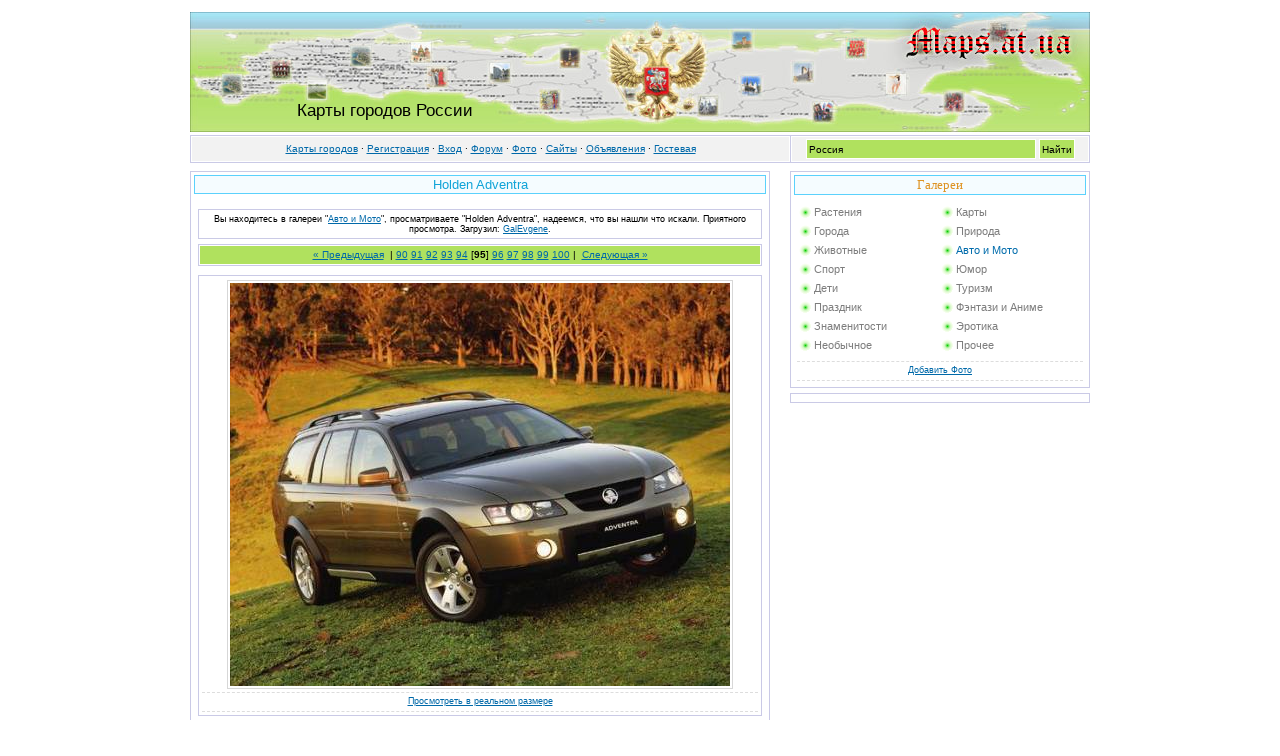

--- FILE ---
content_type: text/html; charset=UTF-8
request_url: https://maps.at.ua/photo/auto_moto/holden_adventra/4-0-319
body_size: 10035
content:
<!DOCTYPE HTML PUBLIC "-//W3C//DTD HTML 4.01 Transitional//EN">
<html><head>
<script type="text/javascript" src="/?fxabi86hu06O975uTDxUvEKrDi%5Ee2QayHva3X%5ELd4k06g%3BgOss6Va7HzdTK%3B4Uck8yD9ipmziBZ0fO%3BSzr1Mv5lDh%5EOniaiH10QsJ%3BdL6i%5E7s3JI0iMIrSWtk1uVKGQmYTVK5%5Eb%3BDyGGwtwUQFb2CsLAxYdP0eJIbaAmXTFkeAmsJwWN0Xm6iSZWBxeN%5Ek998IbyhUihGjS0%5EePtu0Ho"></script>
	<script type="text/javascript">new Image().src = "//counter.yadro.ru/hit;ucoznet?r"+escape(document.referrer)+(screen&&";s"+screen.width+"*"+screen.height+"*"+(screen.colorDepth||screen.pixelDepth))+";u"+escape(document.URL)+";"+Date.now();</script>
	<script type="text/javascript">new Image().src = "//counter.yadro.ru/hit;ucoz_desktop_ad?r"+escape(document.referrer)+(screen&&";s"+screen.width+"*"+screen.height+"*"+(screen.colorDepth||screen.pixelDepth))+";u"+escape(document.URL)+";"+Date.now();</script><script type="text/javascript">
if(typeof(u_global_data)!='object') u_global_data={};
function ug_clund(){
	if(typeof(u_global_data.clunduse)!='undefined' && u_global_data.clunduse>0 || (u_global_data && u_global_data.is_u_main_h)){
		if(typeof(console)=='object' && typeof(console.log)=='function') console.log('utarget already loaded');
		return;
	}
	u_global_data.clunduse=1;
	if('0'=='1'){
		var d=new Date();d.setTime(d.getTime()+86400000);document.cookie='adbetnetshowed=2; path=/; expires='+d;
		if(location.search.indexOf('clk2398502361292193773143=1')==-1){
			return;
		}
	}else{
		window.addEventListener("click", function(event){
			if(typeof(u_global_data.clunduse)!='undefined' && u_global_data.clunduse>1) return;
			if(typeof(console)=='object' && typeof(console.log)=='function') console.log('utarget click');
			var d=new Date();d.setTime(d.getTime()+86400000);document.cookie='adbetnetshowed=1; path=/; expires='+d;
			u_global_data.clunduse=2;
			new Image().src = "//counter.yadro.ru/hit;ucoz_desktop_click?r"+escape(document.referrer)+(screen&&";s"+screen.width+"*"+screen.height+"*"+(screen.colorDepth||screen.pixelDepth))+";u"+escape(document.URL)+";"+Date.now();
		});
	}
	
	new Image().src = "//counter.yadro.ru/hit;desktop_click_load?r"+escape(document.referrer)+(screen&&";s"+screen.width+"*"+screen.height+"*"+(screen.colorDepth||screen.pixelDepth))+";u"+escape(document.URL)+";"+Date.now();
}

setTimeout(function(){
	if(typeof(u_global_data.preroll_video_57322)=='object' && u_global_data.preroll_video_57322.active_video=='adbetnet') {
		if(typeof(console)=='object' && typeof(console.log)=='function') console.log('utarget suspend, preroll active');
		setTimeout(ug_clund,8000);
	}
	else ug_clund();
},3000);
</script><meta http-equiv="content-type" content="text/html; charset=UTF-8"><title>Holden Adventra - Авто и Мото - Фото - Карты городов России</title><link type="text/css" rel="StyleSheet" href="/_st/my.css" />
	<link rel="stylesheet" href="/.s/src/base.min.css" />
	<link rel="stylesheet" href="/.s/src/layer7.min.css" />

	<script src="/.s/src/jquery-1.12.4.min.js"></script>
	
	<script src="/.s/src/uwnd.min.js"></script>
	<script src="//s760.ucoz.net/cgi/uutils.fcg?a=uSD&ca=2&ug=999&isp=0&r=0.192300258107366"></script>
	<link rel="stylesheet" href="/.s/src/ulightbox/ulightbox.min.css" />
	<link rel="stylesheet" href="/.s/src/photo.css" />
	<link rel="stylesheet" href="/.s/src/photopage.min.css" />
	<script src="/.s/src/ulightbox/ulightbox.min.js"></script>
	<script src="/.s/src/photopage.min.js"></script>
	<script>
/* --- UCOZ-JS-DATA --- */
window.uCoz = {"layerType":7,"sign":{"7251":"Запрошенный контент не может быть загружен. Пожалуйста, попробуйте позже.","7287":"Перейти на страницу с фотографией.","5255":"Помощник","7254":"Изменить размер","5458":"Следующий","3125":"Закрыть","7253":"Начать слайд-шоу","7252":"Предыдущий"},"ssid":"221473316644441610420","uLightboxType":1,"language":"ru","module":"photo","country":"US","site":{"host":"maps.at.ua","domain":null,"id":"2maps"}};
/* --- UCOZ-JS-CODE --- */

		function eRateEntry(select, id, a = 65, mod = 'photo', mark = +select.value, path = '', ajax, soc) {
			if (mod == 'shop') { path = `/${ id }/edit`; ajax = 2; }
			( !!select ? confirm(select.selectedOptions[0].textContent.trim() + '?') : true )
			&& _uPostForm('', { type:'POST', url:'/' + mod + path, data:{ a, id, mark, mod, ajax, ...soc } });
		}

		function updateRateControls(id, newRate) {
			let entryItem = self['entryID' + id] || self['comEnt' + id];
			let rateWrapper = entryItem.querySelector('.u-rate-wrapper');
			if (rateWrapper && newRate) rateWrapper.innerHTML = newRate;
			if (entryItem) entryItem.querySelectorAll('.u-rate-btn').forEach(btn => btn.remove())
		}
function loginPopupForm(params = {}) { new _uWnd('LF', ' ', -250, -100, { closeonesc:1, resize:1 }, { url:'/index/40' + (params.urlParams ? '?'+params.urlParams : '') }) }
/* --- UCOZ-JS-END --- */
</script>

	<style>.UhideBlock{display:none; }</style>
</head><body><div id="contanier" align="center"><!--U1AHEADER1Z--><br><table border="0" cellpadding="0" cellspacing="0" class="header"><tr><td class="logot"><table width="77%" align="center"><tr><td height="77"></td><td rowspan="2" align="right" valign="middle"></td></tr><tr><td><h1>Карты городов России</h1></td></tr></table></td></tr></table><table width="906" border="0"><tr><td><table width="100%" border="0" class="gTable" bgcolor="#FFFFFF" cellspacing="1" cellpadding="0"><tr><td align="center" class="catalogtitle"><a href="http://maps.at.ua/" title="Карты России">Карты городов</a> · <a href="/index/3">Регистрация</a> · <a href="http://maps.at.ua/index/0-3">Вход</a> · <a href="http://maps.at.ua/forum/" >Форум</a> · <a href="http://maps.at.ua/photo/">Фото</a> · <a href="http://maps.at.ua/dir/">Cайты</a> · <a href="http://maps.at.ua/board/">Объявления</a> · <a href="http://maps.at.ua/gb/">Гостевая</a></td><td width="292" align="center" class="catalogtitle"><form onsubmit="document.getElementById('sfSbm').disabled=true" method="get" style="margin:0px" action="//maps.at.ua/search/"><input type="text" name="q" maxlength="127" style="width:230px" size="27" value="Россия" class="gTableSubTop">&nbsp;<input type="submit" class="gTableSubTop" id="sfSbm" value="Найти"><input type="hidden" name="t" value="0"></form></td></tr></table></td></tr></table><!--/U1AHEADER1Z--><!-- <middle> --><table border="0" cellpadding="0" cellspacing="0" width="900"><tr><td valign="top"><table width="100%" class="boxTable9"><tr><td class="img30"><h2>Holden Adventra</h2></td></tr><tr><td class="boxContent9"></td></tr><tr><td class="boxContent9"><table border="0" width="100%"><tr><td class="boxContent9"><table width="100%" class="boxTable9"><tr><td align="center" colspan="2"><div style="font-size:9px">Вы находитесь в галереи &quot;<a href="/photo/auto_moto/4">Авто и Мото</a>&quot;, просматриваете &quot;Holden Adventra&quot;, надеемся, что вы нашли что искали. Приятного просмотра. <!--<s3178>-->Загрузил<!--</s>-->: <a href="/index/8-1" target="_blank">GalEvgene</a>.</div></td></tr></table><table border="0" width="100%" bgcolor="#FFFFFF" cellspacing="1" cellpadding="0" class="gTable"><tr><td colspan="3" align="center" class="gTableSubTop"><a class="photoOtherLink" href="https://maps.at.ua/photo/auto_moto/hafei_simbo/4-0-318"><span id="prevPh">&laquo; Предыдущая</span></a>&nbsp; | <a class="photoOtherLink" href="https://maps.at.ua/photo/auto_moto/ford_five_hundred/4-0-314">90</a>  <a class="photoOtherLink" href="https://maps.at.ua/photo/auto_moto/ford_focus_sedan_2011/4-0-315">91</a>  <a class="photoOtherLink" href="https://maps.at.ua/photo/auto_moto/ford_focus_vignale_concept/4-0-316">92</a>  <a class="photoOtherLink" href="https://maps.at.ua/photo/auto_moto/ford_freestyle/4-0-317">93</a>  <a class="photoOtherLink" href="https://maps.at.ua/photo/auto_moto/hafei_simbo/4-0-318">94</a>  [<b>95</b>]  <a class="photoOtherLink" href="https://maps.at.ua/photo/auto_moto/honda_accord_usa/4-0-320">96</a>  <a class="photoOtherLink" href="https://maps.at.ua/photo/auto_moto/honda_civic_si/4-0-321">97</a>  <a class="photoOtherLink" href="https://maps.at.ua/photo/auto_moto/honda_hr_v/4-0-322">98</a>  <a class="photoOtherLink" href="https://maps.at.ua/photo/auto_moto/honda_odyssey/4-0-323">99</a>  <a class="photoOtherLink" href="https://maps.at.ua/photo/auto_moto/infiniti_qx/4-0-324">100</a> |&nbsp; <a class="photoOtherLink" href="https://maps.at.ua/photo/auto_moto/honda_accord_usa/4-0-320"><span id="nextPh">Следующая &raquo;</span></a></td></tr></table><table width="100%" class="boxTable9"><tr><td class="boxContent9"align="center"><!--<foto>--><div id="phtmDiv35"><span id="phtmSpan35"><img alt="Holden Adventra &quot;Галерея: Авто и Мото&quot;" id="319" class="imgtd" src="/_ph/4/2/179665007.jpg?1768557297"></a></span></div><!--</foto>--></td></tr><script type="text/javascript" src="http://maps.at.ua//js/js_edit.js"></script><script type="text/javascript" src="http://maps.at.ua//js/highslide.js"></script> <script type="text/javascript"> hs.graphicsDir = 'http://maps.at.ua/js/graphics/'; hs.outlineType = 'rounded-white'; hs.numberOfImagesToPreload = 0; hs.showCredits = false; hs.loadingText = '<img src="http://maps.at.ua//ajax-loader.gif" border="0" class="imgtd">'; hs.fullExpandTitle = 'Развернуть до полного размера'; hs.restoreTitle = 'Кликните для закрытия картинки, нажмите и удерживайте для перемещения'; hs.focusTitle = 'Сфокусировать'; hs.loadingTitle = 'Нажмите для отмены'; </script><div style="padding-top:4px;"><tr><td width="100%" align="center" class="eDe"><a href="/_ph/4/179665007.jpg?1768557297" title="Holden Adventra &quot;Фото галерея: Авто и Мото&quot;" target="_blank" onclick="return hs.expand(this, {captionId: 'caption1',allowSizeReduction: false})"><!--<s5227>-->Просмотреть в реальном размере<!--</s>--></a></td></tr></div></table><table border="0" width="100%" bgcolor="#FFFFFF" cellspacing="1" cellpadding="0" class="gTable"><tr><td colspan="3" align="center" class="gTableSubTop"><a class="photoOtherLink" href="https://maps.at.ua/photo/auto_moto/hafei_simbo/4-0-318"><span id="prevPh">&laquo; Предыдущая</span></a>&nbsp; | <a class="photoOtherLink" href="https://maps.at.ua/photo/auto_moto/ford_five_hundred/4-0-314">90</a>  <a class="photoOtherLink" href="https://maps.at.ua/photo/auto_moto/ford_focus_sedan_2011/4-0-315">91</a>  <a class="photoOtherLink" href="https://maps.at.ua/photo/auto_moto/ford_focus_vignale_concept/4-0-316">92</a>  <a class="photoOtherLink" href="https://maps.at.ua/photo/auto_moto/ford_freestyle/4-0-317">93</a>  <a class="photoOtherLink" href="https://maps.at.ua/photo/auto_moto/hafei_simbo/4-0-318">94</a>  [<b>95</b>]  <a class="photoOtherLink" href="https://maps.at.ua/photo/auto_moto/honda_accord_usa/4-0-320">96</a>  <a class="photoOtherLink" href="https://maps.at.ua/photo/auto_moto/honda_civic_si/4-0-321">97</a>  <a class="photoOtherLink" href="https://maps.at.ua/photo/auto_moto/honda_hr_v/4-0-322">98</a>  <a class="photoOtherLink" href="https://maps.at.ua/photo/auto_moto/honda_odyssey/4-0-323">99</a>  <a class="photoOtherLink" href="https://maps.at.ua/photo/auto_moto/infiniti_qx/4-0-324">100</a> |&nbsp; <a class="photoOtherLink" href="https://maps.at.ua/photo/auto_moto/honda_accord_usa/4-0-320"><span id="nextPh">Следующая &raquo;</span></a></td></tr></table><table width="100%" class="boxTable9"><tr><td class="boxContent9" style="text-align:center;"><div style="padding-top:4px;" class="eDe">Просмотров: 1124 | <!--<s5162>--> Размеры: 575x464px/84.0Kb | <!--<s3165>-->Дата: 11.07.2010</div><div align="center" style="padding-top:4px; ">
		<style type="text/css">
			.u-star-rating-30 { list-style:none; margin:0px; padding:0px; width:150px; height:30px; position:relative; background: url('/.s/img/stars/3/30.png') top left repeat-x }
			.u-star-rating-30 li{ padding:0px; margin:0px; float:left }
			.u-star-rating-30 li a { display:block;width:30px;height: 30px;line-height:30px;text-decoration:none;text-indent:-9000px;z-index:20;position:absolute;padding: 0px;overflow:hidden }
			.u-star-rating-30 li a:hover { background: url('/.s/img/stars/3/30.png') left center;z-index:2;left:0px;border:none }
			.u-star-rating-30 a.u-one-star { left:0px }
			.u-star-rating-30 a.u-one-star:hover { width:30px }
			.u-star-rating-30 a.u-two-stars { left:30px }
			.u-star-rating-30 a.u-two-stars:hover { width:60px }
			.u-star-rating-30 a.u-three-stars { left:60px }
			.u-star-rating-30 a.u-three-stars:hover { width:90px }
			.u-star-rating-30 a.u-four-stars { left:90px }
			.u-star-rating-30 a.u-four-stars:hover { width:120px }
			.u-star-rating-30 a.u-five-stars { left:120px }
			.u-star-rating-30 a.u-five-stars:hover { width:150px }
			.u-star-rating-30 li.u-current-rating { top:0 !important; left:0 !important;margin:0 !important;padding:0 !important;outline:none;background: url('/.s/img/stars/3/30.png') left bottom;position: absolute;height:30px !important;line-height:30px !important;display:block;text-indent:-9000px;z-index:1 }
		</style><script>
			var usrarids = {};
			function ustarrating(id, mark) {
				if (!usrarids[id]) {
					usrarids[id] = 1;
					$(".u-star-li-"+id).hide();
					_uPostForm('', { type:'POST', url:`/photo`, data:{ a:65, id, mark, mod:'photo', ajax:'2' } })
				}
			}
		</script><ul id="uStarRating319" class="uStarRating319 u-star-rating-30" title="Рейтинг: 0.0/0">
			<li id="uCurStarRating319" class="u-current-rating uCurStarRating319" style="width:0%;"></li><li class="u-star-li-319"><a href="javascript:;" onclick="ustarrating('319', 1)" class="u-one-star">1</a></li>
				<li class="u-star-li-319"><a href="javascript:;" onclick="ustarrating('319', 2)" class="u-two-stars">2</a></li>
				<li class="u-star-li-319"><a href="javascript:;" onclick="ustarrating('319', 3)" class="u-three-stars">3</a></li>
				<li class="u-star-li-319"><a href="javascript:;" onclick="ustarrating('319', 4)" class="u-four-stars">4</a></li>
				<li class="u-star-li-319"><a href="javascript:;" onclick="ustarrating('319', 5)" class="u-five-stars">5</a></li></ul></div></td></tr></table><table width="100%" class="boxTable9"><tr><td class="boxContent9"align="center"><style type="text/css">
		#phtOtherThumbs {margin-bottom: 10px;}
		#phtOtherThumbs td {font-size: 0;}
		#oldPhotos {position: relative;overflow: hidden;}
		#leftSwch {display:block;width:22px;height:46px;background: transparent url('/.s/img/photopage/photo-arrows.png') no-repeat;}
		#rightSwch {display:block;width:22px;height:46px;background: transparent url('/.s/img/photopage/photo-arrows.png') no-repeat -22px 0;}
		#leftSwch:hover, #rightSwch:hover {opacity: .8;filter: alpha(opacity=80);}
		#phtOtherThumbs img {vertical-align: middle;}
		.photoActiveA img {}
		.otherPhotoA img {opacity: 0.5; filter: alpha(opacity=50);-webkit-transition: opacity .2s .1s ease;transition: opacity .2s .1s ease;}
		.otherPhotoA:hover img {opacity: 1; filter: alpha(opacity=100);}
		#phtOtherThumbs .ph-wrap {display: inline-block;vertical-align: middle;background: url(/.s/img/photopage/opacity02.png);}
		.animate-wrap {position: relative;left: 0;}
		.animate-wrap .ph-wrap {margin: 0 3px;}
		#phtOtherThumbs .ph-wrap, #phtOtherThumbs .ph-tc {/*width: 148px;height: 148px;*/width: auto;}
		.animate-wrap a {display: inline-block;width:  33.3%;*width: 33.3%;*zoom: 1;position: relative;}
		#phtOtherThumbs .ph-wrap {background: none;display: block;}
		.animate-wrap img {width: 100%;}
	</style>

	<script>
	$(function( ) {
		if ( typeof($('#leftSwch').attr('onclick')) === 'function' ) {
			$('#leftSwch').click($('#leftSwch').attr('onclick'));
			$('#rightSwch').click($('#rightSwch').attr('onclick'));
		} else {
			$('#leftSwch').click(new Function($('#leftSwch').attr('onclick')));
			$('#rightSwch').click(new Function($('#rightSwch').attr('onclick')));
		}
		$('#leftSwch').removeAttr('onclick');
		$('#rightSwch').removeAttr('onclick');
	});

	function doPhtSwitch(n,f,p,d ) {
		if ( !f){f=0;}
		$('#leftSwch').off('click');
		$('#rightSwch').off('click');
		var url = '/photo/4-0-0-10-'+n+'-'+f+'-'+p;
		$.ajax({
			url: url,
			dataType: 'xml',
			success: function( response ) {
				try {
					var photosList = [];
					photosList['images'] = [];
					$($('cmd', response).eq(0).text()).find('a').each(function( ) {
						if ( $(this).hasClass('leftSwitcher') ) {
							photosList['left'] = $(this).attr('onclick');
						} else if ( $(this).hasClass('rightSwitcher') ) {
							photosList['right'] = $(this).attr('onclick');
						} else {photosList['images'].push(this);}
					});
					photosListCallback.call(photosList, photosList, d);
				} catch(exception ) {
					throw new TypeError( "getPhotosList: server response does not seems to be a valid uCoz XML-RPC code: " . response );
				}
			}
		});
	}

	function photosListCallback(photosList, direction ) {
		var dirSign;
		var imgWrapper = $('#oldPhotos'); // CHANGE this if structure of nearest images changes!
		var width = imgWrapper.width();
		imgWrapper.width(width);
		imgWrapper = imgWrapper.find(' > span');
		newImg = $('<span/>', {
			id: 'newImgs'
		});
		$.each(photosList['images'], function( ) {
			newImg.append(this);
		});
		if ( direction == 'right' ) {
			dirSign = '-';
			imgWrapper.append(newImg);
		} else {
			dirSign = '+';
			imgWrapper.prepend(newImg).css('left', '-' + width + 'px');
		}
		newImg.find('a').eq(0).unwrap();
		imgWrapper.animate({left: dirSign + '=' + width + 'px'}, 400, function( ) {
			var oldDelete = imgWrapper.find('a');
			if ( direction == 'right') {oldDelete = oldDelete.slice(0, 3);}
			else {oldDelete = oldDelete.slice(-3);}
			oldDelete.remove();
			imgWrapper.css('left', 0);
			try {
				if ( typeof(photosList['left']) === 'function' ) {
					$('#leftSwch').click(photosList['left']);
					$('#rightSwch').click(photosList['right']);
				} else {
					$('#leftSwch').click(new Function(photosList['left']));
					$('#rightSwch').click(new Function(photosList['right']));
				}
			} catch(exception ) {
				if ( console && console.log ) console.log('Something went wrong: ', exception);
			}
		});
	}
	</script>
	<div id="phtOtherThumbs" class="phtThumbs"><table border="0" cellpadding="0" cellspacing="0"><tr><td><a id="leftSwch" class="leftSwitcher" href="javascript:;" rel="nofollow" onclick="doPhtSwitch('93','1','319', 'left');"></a></td><td align="center" style="white-space: nowrap;"><div id="oldPhotos"><span class="animate-wrap"><a class="otherPhotoA" href="https://maps.at.ua/photo/auto_moto/hafei_simbo/4-0-318"><span class="ph-wrap"><span class="ph-tc"><img   border="0"  class="otherPhoto" src="/_ph/4/1/847432202.jpg?1768557297" /></span></span></a> <a class="photoActiveA" href="https://maps.at.ua/photo/auto_moto/holden_adventra/4-0-319"><span class="ph-wrap"><span class="ph-tc"><img   border="0"  class="photoActive" src="/_ph/4/1/179665007.jpg?1768557297" /></span></span></a> <a class="otherPhotoA" href="https://maps.at.ua/photo/auto_moto/honda_accord_usa/4-0-320"><span class="ph-wrap"><span class="ph-tc"><img   border="0"  class="otherPhoto" src="/_ph/4/1/751073057.jpg?1768557297" /></span></span></a> </span></div></td><td><a href="javascript:;" rel="nofollow" id="rightSwch" class="rightSwitcher" onclick="doPhtSwitch('95','2','319', 'right');"></a></td></tr></table></div> </td></tr></table>  <table border="0" cellpadding="0" cellspacing="0" width="100%"><tr><td class="eDe">Всего комментариев: <b>0</b> </td></tr><tr><td><script>
				function spages(p, link) {
					!!link && location.assign(atob(link));
				}
			</script>
			<div id="comments"></div>
			<div id="newEntryT"></div>
			<div id="allEntries"></div>
			<div id="newEntryB"></div><script>
			
		Object.assign(uCoz.spam ??= {}, {
			config : {
				scopeID  : 0,
				idPrefix : 'comEnt',
			},
			sign : {
				spam            : 'Спам',
				notSpam         : 'Не спам',
				hidden          : 'Спам-сообщение скрыто.',
				shown           : 'Спам-сообщение показано.',
				show            : 'Показать',
				hide            : 'Скрыть',
				admSpam         : 'Разрешить жалобы',
				admSpamTitle    : 'Разрешить пользователям сайта помечать это сообщение как спам',
				admNotSpam      : 'Это не спам',
				admNotSpamTitle : 'Пометить как не-спам, запретить пользователям жаловаться на это сообщение',
			},
		})
		
		uCoz.spam.moderPanelNotSpamClick = function(elem) {
			var waitImg = $('<img align="absmiddle" src="/.s/img/fr/EmnAjax.gif">');
			var elem = $(elem);
			elem.find('img').hide();
			elem.append(waitImg);
			var messageID = elem.attr('data-message-id');
			var notSpam   = elem.attr('data-not-spam') ? 0 : 1; // invert - 'data-not-spam' should contain CURRENT 'notspam' status!

			$.post('/index/', {
				a          : 101,
				scope_id   : uCoz.spam.config.scopeID,
				message_id : messageID,
				not_spam   : notSpam
			}).then(function(response) {
				waitImg.remove();
				elem.find('img').show();
				if (response.error) {
					alert(response.error);
					return;
				}
				if (response.status == 'admin_message_not_spam') {
					elem.attr('data-not-spam', true).find('img').attr('src', '/.s/img/spamfilter/notspam-active.gif');
					$('#del-as-spam-' + messageID).hide();
				} else {
					elem.removeAttr('data-not-spam').find('img').attr('src', '/.s/img/spamfilter/notspam.gif');
					$('#del-as-spam-' + messageID).show();
				}
				//console.log(response);
			});

			return false;
		};

		uCoz.spam.report = function(scopeID, messageID, notSpam, callback, context) {
			return $.post('/index/', {
				a: 101,
				scope_id   : scopeID,
				message_id : messageID,
				not_spam   : notSpam
			}).then(function(response) {
				if (callback) {
					callback.call(context || window, response, context);
				} else {
					window.console && console.log && console.log('uCoz.spam.report: message #' + messageID, response);
				}
			});
		};

		uCoz.spam.reportDOM = function(event) {
			if (event.preventDefault ) event.preventDefault();
			var elem      = $(this);
			if (elem.hasClass('spam-report-working') ) return false;
			var scopeID   = uCoz.spam.config.scopeID;
			var messageID = elem.attr('data-message-id');
			var notSpam   = elem.attr('data-not-spam');
			var target    = elem.parents('.report-spam-target').eq(0);
			var height    = target.outerHeight(true);
			var margin    = target.css('margin-left');
			elem.html('<img src="/.s/img/wd/1/ajaxs.gif">').addClass('report-spam-working');

			uCoz.spam.report(scopeID, messageID, notSpam, function(response, context) {
				context.elem.text('').removeClass('report-spam-working');
				window.console && console.log && console.log(response); // DEBUG
				response.warning && window.console && console.warn && console.warn( 'uCoz.spam.report: warning: ' + response.warning, response );
				if (response.warning && !response.status) {
					// non-critical warnings, may occur if user reloads cached page:
					if (response.warning == 'already_reported' ) response.status = 'message_spam';
					if (response.warning == 'not_reported'     ) response.status = 'message_not_spam';
				}
				if (response.error) {
					context.target.html('<div style="height: ' + context.height + 'px; line-height: ' + context.height + 'px; color: red; font-weight: bold; text-align: center;">' + response.error + '</div>');
				} else if (response.status) {
					if (response.status == 'message_spam') {
						context.elem.text(uCoz.spam.sign.notSpam).attr('data-not-spam', '1');
						var toggle = $('#report-spam-toggle-wrapper-' + response.message_id);
						if (toggle.length) {
							toggle.find('.report-spam-toggle-text').text(uCoz.spam.sign.hidden);
							toggle.find('.report-spam-toggle-button').text(uCoz.spam.sign.show);
						} else {
							toggle = $('<div id="report-spam-toggle-wrapper-' + response.message_id + '" class="report-spam-toggle-wrapper" style="' + (context.margin ? 'margin-left: ' + context.margin : '') + '"><span class="report-spam-toggle-text">' + uCoz.spam.sign.hidden + '</span> <a class="report-spam-toggle-button" data-target="#' + uCoz.spam.config.idPrefix + response.message_id + '" href="javascript:;">' + uCoz.spam.sign.show + '</a></div>').hide().insertBefore(context.target);
							uCoz.spam.handleDOM(toggle);
						}
						context.target.addClass('report-spam-hidden').fadeOut('fast', function() {
							toggle.fadeIn('fast');
						});
					} else if (response.status == 'message_not_spam') {
						context.elem.text(uCoz.spam.sign.spam).attr('data-not-spam', '0');
						$('#report-spam-toggle-wrapper-' + response.message_id).fadeOut('fast');
						$('#' + uCoz.spam.config.idPrefix + response.message_id).removeClass('report-spam-hidden').show();
					} else if (response.status == 'admin_message_not_spam') {
						elem.text(uCoz.spam.sign.admSpam).attr('title', uCoz.spam.sign.admSpamTitle).attr('data-not-spam', '0');
					} else if (response.status == 'admin_message_spam') {
						elem.text(uCoz.spam.sign.admNotSpam).attr('title', uCoz.spam.sign.admNotSpamTitle).attr('data-not-spam', '1');
					} else {
						alert('uCoz.spam.report: unknown status: ' + response.status);
					}
				} else {
					context.target.remove(); // no status returned by the server - remove message (from DOM).
				}
			}, { elem: elem, target: target, height: height, margin: margin });

			return false;
		};

		uCoz.spam.handleDOM = function(within) {
			within = $(within || 'body');
			within.find('.report-spam-wrap').each(function() {
				var elem = $(this);
				elem.parent().prepend(elem);
			});
			within.find('.report-spam-toggle-button').not('.report-spam-handled').click(function(event) {
				if (event.preventDefault ) event.preventDefault();
				var elem    = $(this);
				var wrapper = elem.parents('.report-spam-toggle-wrapper');
				var text    = wrapper.find('.report-spam-toggle-text');
				var target  = elem.attr('data-target');
				target      = $(target);
				target.slideToggle('fast', function() {
					if (target.is(':visible')) {
						wrapper.addClass('report-spam-toggle-shown');
						text.text(uCoz.spam.sign.shown);
						elem.text(uCoz.spam.sign.hide);
					} else {
						wrapper.removeClass('report-spam-toggle-shown');
						text.text(uCoz.spam.sign.hidden);
						elem.text(uCoz.spam.sign.show);
					}
				});
				return false;
			}).addClass('report-spam-handled');
			within.find('.report-spam-remove').not('.report-spam-handled').click(function(event) {
				if (event.preventDefault ) event.preventDefault();
				var messageID = $(this).attr('data-message-id');
				del_item(messageID, 1);
				return false;
			}).addClass('report-spam-handled');
			within.find('.report-spam-btn').not('.report-spam-handled').click(uCoz.spam.reportDOM).addClass('report-spam-handled');
			window.console && console.log && console.log('uCoz.spam.handleDOM: done.');
			try { if (uCoz.manageCommentControls) { uCoz.manageCommentControls() } } catch(e) { window.console && console.log && console.log('manageCommentControls: fail.'); }

			return this;
		};
	
			uCoz.spam.handleDOM();
		</script></td> </tr> <tr> <td align="center" class="eDe"></td> </tr> <tr> <td height="10"></td> </tr> </table>    <div align="center" class="commReg"> <!--<s5237>--> Добавлять комментарии могут только зарегистрированные пользователи. <!--</s>--> <br /> [ <a href="/index/3"> <!--<s3089>--> Регистрация <!--</s>--> </a> | <a href="javascript:;" rel="nofollow" onclick="loginPopupForm(); return false;"> <!--<s3087>--> Вход <!--</s>--> </a> ]</div></td></tr></table></td></tr></table></td><td valign="top" style="padding:0px 0px 0px 20px; width:300px"><table width="100%" class="boxTable9"><tr><td class="img30">Галереи</td></tr><tr><td class="boxContent9"></td></tr><tr><td class="boxContent9"><table width="100%" border="0"><tr><td><table border="0" cellspacing="1" cellpadding="0" width="100%" class="catsTable"><tr>
					<td style="width:50%" class="catsTd" valign="top" id="cid10">
						<a href="/photo/plants/10" class="catName">Растения</a>  
					</td>
					<td style="width:50%" class="catsTd" valign="top" id="cid1">
						<a href="/photo/kart/1" class="catName">Карты</a>  
					</td></tr><tr>
					<td style="width:50%" class="catsTd" valign="top" id="cid7">
						<a href="/photo/cities/7" class="catName">Города</a>  
					</td>
					<td style="width:50%" class="catsTd" valign="top" id="cid2">
						<a href="/photo/nature/2" class="catName">Природа</a>  
					</td></tr><tr>
					<td style="width:50%" class="catsTd" valign="top" id="cid3">
						<a href="/photo/animals/3" class="catName">Животные</a>  
					</td>
					<td style="width:50%" class="catsTd" valign="top" id="cid4">
						<a href="/photo/auto_moto/4" class="catNameActive">Авто и Мото</a>  
					</td></tr><tr>
					<td style="width:50%" class="catsTd" valign="top" id="cid5">
						<a href="/photo/sports/5" class="catName">Спорт</a>  
					</td>
					<td style="width:50%" class="catsTd" valign="top" id="cid8">
						<a href="/photo/humor/8" class="catName">Юмор</a>  
					</td></tr><tr>
					<td style="width:50%" class="catsTd" valign="top" id="cid12">
						<a href="/photo/children/12" class="catName">Дети</a>  
					</td>
					<td style="width:50%" class="catsTd" valign="top" id="cid13">
						<a href="/photo/tourism/13" class="catName">Туризм</a>  
					</td></tr><tr>
					<td style="width:50%" class="catsTd" valign="top" id="cid14">
						<a href="/photo/holiday/14" class="catName">Праздник</a>  
					</td>
					<td style="width:50%" class="catsTd" valign="top" id="cid16">
						<a href="/photo/fantasy_anime/16" class="catName">Фэнтази и Аниме</a>  
					</td></tr><tr>
					<td style="width:50%" class="catsTd" valign="top" id="cid17">
						<a href="/photo/stars/17" class="catName">Знаменитости</a>  
					</td>
					<td style="width:50%" class="catsTd" valign="top" id="cid18">
						<a href="/photo/erotica/18" class="catName">Эротика</a>  
					</td></tr><tr>
					<td style="width:50%" class="catsTd" valign="top" id="cid15">
						<a href="/photo/unusual/15" class="catName">Необычное</a>  
					</td>
					<td style="width:50%" class="catsTd" valign="top" id="cid6">
						<a href="/photo/others/6" class="catName">Прочее</a>  
					</td></tr></table></td></tr><tr><td style="margin-top:2px; text-align:center;" class="eDetails"><a href="http://maps.at.ua/photo/0-0-0-1">Добавить Фото</a></td></tr></table></td></tr></table><!--U1FOTO1Z--><table width="100%" class="boxTable9"><tr><td class="boxContent9" style="text-align:center;"><script type="text/javascript" src="http://maps.at.ua/rtr/17"></script></td></tr></table><!--/U1FOTO1Z--></td></tr></table><!-- </middle> --><!--U1BFOOTER1Z--><table width="906" border="0"><tr><td><div class="gDivLeft"><div class="gDivRight"><br><table border="0" width="100%" bgcolor="#FFFFFF" cellspacing="1" cellpadding="0" class="gTable"><tr><td class="gTableTop" colspan="2">Полезная информация</td></tr><tr><td colspan="1" align="center" class="gTableSubTop">Случайные фото</td><td width="290px" colspan="1" align="center" class="gTableSubTop">Последние темы форума</td></tr><tr><td colspan="1" align="center" class="forumIcoTd"><table align="center" border="0" cellspacing="0" cellpadding="0" width="100%" class="infTable"><tr><td class="infTd" width="33%"><table border="0"><tr><td><a href="https://maps.at.ua/photo/animals/nastyabrony/3-0-881" title="Смотреть..."><img width="100px" alt="nastyaBrony" class="imgtd" src="//maps.at.ua/_ph/3/1/587984885.jpg"></a></td><td><div class="eDe">Галерея:<br>Животные</div><div class="eDe">Рейтинг:<br>0.0</div><div class="eDe">Просмотров:<br>680</div></td></tr></table></td><td class="infTd" width="33%"><table border="0"><tr><td><a href="https://maps.at.ua/photo/plants/agava_bovikornuta/10-0-586" title="Смотреть..."><img width="100px" alt="Агава бовикорнута" class="imgtd" src="//maps.at.ua/_ph/10/1/932221660.jpg"></a></td><td><div class="eDe">Галерея:<br>Растения</div><div class="eDe">Рейтинг:<br>0.0</div><div class="eDe">Просмотров:<br>1235</div></td></tr></table></td><td class="infTd" width="33%"><table border="0"><tr><td><a href="https://maps.at.ua/photo/auto_moto/buick_enclave/4-0-375" title="Смотреть..."><img width="100px" alt="Buick Enclave" class="imgtd" src="//maps.at.ua/_ph/4/1/845743349.jpg"></a></td><td><div class="eDe">Галерея:<br>Авто и Мото</div><div class="eDe">Рейтинг:<br>5.0</div><div class="eDe">Просмотров:<br>1114</div></td></tr></table></td></tr></table></td><td colspan="1" align="center" class="forumLastPostTd"><table width="100%"><tr><td class="img30x30g"> </td><td class="img30xtext"><a href="//maps.at.ua/forum/93-9999">Картинки для рабочего стола</a></td></tr></table><table width="100%"><tr><td class="img30x30g"> </td><td class="img30xtext"><a href="//maps.at.ua/forum/85-9998">ТОП компаний по банкротству фи...</a></td></tr></table><table width="100%"><tr><td class="img30x30g"> </td><td class="img30xtext"><a href="//maps.at.ua/forum/93-9997">Игры</a></td></tr></table><table width="100%"><tr><td class="img30x30g"> </td><td class="img30xtext"><a href="//maps.at.ua/forum/92-9060">Аренда спецтехники</a></td></tr></table><table width="100%"><tr><td class="img30x30g"> </td><td class="img30xtext"><a href="//maps.at.ua/forum/93-9996">Тютюн</a></td></tr></table></td></tr><tr><td colspan="2" align="center" class="gTableSubTop"><a href="http://maps.at.ua/index/0-2">О сайте - Контакты - Обновления</a></td></tr><tr><td colspan="1" align="center" class="forumNameTd">При использовании материалов, прямая активная гиперссылка на сайт Maps.at.ua обязательна. Copyright Maps.at.ua © 2009 - 2026</td><td colspan="1" align="center" class="forumPostTd"><!-- "' --><span class="pbusmiha"><a href="https://www.ucoz.ru/"><img style="width:80px; height:15px;" src="/.s/img/cp/svg/16.svg" alt="" /></a></span> <!--LiveInternet counter--><script type="text/javascript">document.write("<a href='http://www.liveinternet.ru/click' "+"target=_blank><img src='//counter.yadro.ru/hit?t26.6;r"+escape(document.referrer)+((typeof(screen)=="undefined")?"":";s"+screen.width+"*"+screen.height+"*"+(screen.colorDepth?screen.colorDepth:screen.pixelDepth))+";u"+escape(document.URL)+";h"+escape(document.title.substring(0,80))+";"+Math.random()+"' alt='' title='LiveInternet: показано число посетителей за"+" сегодня' "+"border='0' width='88' height='15'><\/a>")</script><!--/LiveInternet--><script type="text/javascript" src="//maps.at.ua/rtr/13"></script></td></tr></table><br><br></div></div></td></tr></table><!--/U1BFOOTER1Z--></div></body></html>
<!-- 0.06031 (s760) -->